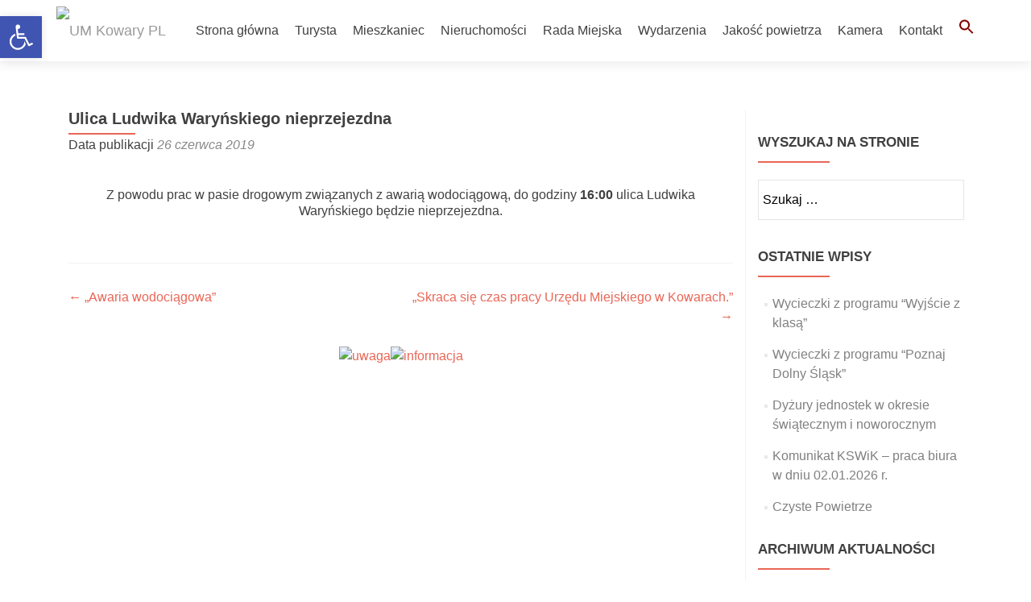

--- FILE ---
content_type: text/html; charset=UTF-8
request_url: https://um.kowary.pl/ulica-ludwika-warynskiego-nie-przejezdna/
body_size: 11821
content:
<!DOCTYPE html>
<html lang="pl-PL">
<head>
<meta charset="UTF-8">
<meta name="viewport" content="width=device-width, initial-scale=1">
<link rel="pingback" href="https://um.kowary.pl/xmlrpc.php">
<title>Ulica Ludwika Waryńskiego nieprzejezdna &#8211; UM Kowary PL</title>
<meta name='robots' content='max-image-preview:large' />
<link rel="alternate" type="application/rss+xml" title="UM Kowary PL &raquo; Kanał z wpisami" href="https://um.kowary.pl/feed/" />
<style id='wp-img-auto-sizes-contain-inline-css' type='text/css'>
img:is([sizes=auto i],[sizes^="auto," i]){contain-intrinsic-size:3000px 1500px}
/*# sourceURL=wp-img-auto-sizes-contain-inline-css */
</style>
<link rel='stylesheet' href='https://um.kowary.pl/um-pluginy/litespeed-cache/assets/css/litespeed-dummy.css' type='text/css' media='all' />
<style id='wp-emoji-styles-inline-css' type='text/css'>
	img.wp-smiley, img.emoji {
		display: inline !important;
		border: none !important;
		box-shadow: none !important;
		height: 1em !important;
		width: 1em !important;
		margin: 0 0.07em !important;
		vertical-align: -0.1em !important;
		background: none !important;
		padding: 0 !important;
	}
/*# sourceURL=wp-emoji-styles-inline-css */
</style>
<link rel='stylesheet' href='https://um.kowary.pl/um-includes/css/dist/block-library/style.min.css' type='text/css' media='all' />
<style id='global-styles-inline-css' type='text/css'>
:root{--wp--preset--aspect-ratio--square: 1;--wp--preset--aspect-ratio--4-3: 4/3;--wp--preset--aspect-ratio--3-4: 3/4;--wp--preset--aspect-ratio--3-2: 3/2;--wp--preset--aspect-ratio--2-3: 2/3;--wp--preset--aspect-ratio--16-9: 16/9;--wp--preset--aspect-ratio--9-16: 9/16;--wp--preset--color--black: #000000;--wp--preset--color--cyan-bluish-gray: #abb8c3;--wp--preset--color--white: #ffffff;--wp--preset--color--pale-pink: #f78da7;--wp--preset--color--vivid-red: #cf2e2e;--wp--preset--color--luminous-vivid-orange: #ff6900;--wp--preset--color--luminous-vivid-amber: #fcb900;--wp--preset--color--light-green-cyan: #7bdcb5;--wp--preset--color--vivid-green-cyan: #00d084;--wp--preset--color--pale-cyan-blue: #8ed1fc;--wp--preset--color--vivid-cyan-blue: #0693e3;--wp--preset--color--vivid-purple: #9b51e0;--wp--preset--gradient--vivid-cyan-blue-to-vivid-purple: linear-gradient(135deg,rgb(6,147,227) 0%,rgb(155,81,224) 100%);--wp--preset--gradient--light-green-cyan-to-vivid-green-cyan: linear-gradient(135deg,rgb(122,220,180) 0%,rgb(0,208,130) 100%);--wp--preset--gradient--luminous-vivid-amber-to-luminous-vivid-orange: linear-gradient(135deg,rgb(252,185,0) 0%,rgb(255,105,0) 100%);--wp--preset--gradient--luminous-vivid-orange-to-vivid-red: linear-gradient(135deg,rgb(255,105,0) 0%,rgb(207,46,46) 100%);--wp--preset--gradient--very-light-gray-to-cyan-bluish-gray: linear-gradient(135deg,rgb(238,238,238) 0%,rgb(169,184,195) 100%);--wp--preset--gradient--cool-to-warm-spectrum: linear-gradient(135deg,rgb(74,234,220) 0%,rgb(151,120,209) 20%,rgb(207,42,186) 40%,rgb(238,44,130) 60%,rgb(251,105,98) 80%,rgb(254,248,76) 100%);--wp--preset--gradient--blush-light-purple: linear-gradient(135deg,rgb(255,206,236) 0%,rgb(152,150,240) 100%);--wp--preset--gradient--blush-bordeaux: linear-gradient(135deg,rgb(254,205,165) 0%,rgb(254,45,45) 50%,rgb(107,0,62) 100%);--wp--preset--gradient--luminous-dusk: linear-gradient(135deg,rgb(255,203,112) 0%,rgb(199,81,192) 50%,rgb(65,88,208) 100%);--wp--preset--gradient--pale-ocean: linear-gradient(135deg,rgb(255,245,203) 0%,rgb(182,227,212) 50%,rgb(51,167,181) 100%);--wp--preset--gradient--electric-grass: linear-gradient(135deg,rgb(202,248,128) 0%,rgb(113,206,126) 100%);--wp--preset--gradient--midnight: linear-gradient(135deg,rgb(2,3,129) 0%,rgb(40,116,252) 100%);--wp--preset--font-size--small: 13px;--wp--preset--font-size--medium: 20px;--wp--preset--font-size--large: 36px;--wp--preset--font-size--x-large: 42px;--wp--preset--spacing--20: 0.44rem;--wp--preset--spacing--30: 0.67rem;--wp--preset--spacing--40: 1rem;--wp--preset--spacing--50: 1.5rem;--wp--preset--spacing--60: 2.25rem;--wp--preset--spacing--70: 3.38rem;--wp--preset--spacing--80: 5.06rem;--wp--preset--shadow--natural: 6px 6px 9px rgba(0, 0, 0, 0.2);--wp--preset--shadow--deep: 12px 12px 50px rgba(0, 0, 0, 0.4);--wp--preset--shadow--sharp: 6px 6px 0px rgba(0, 0, 0, 0.2);--wp--preset--shadow--outlined: 6px 6px 0px -3px rgb(255, 255, 255), 6px 6px rgb(0, 0, 0);--wp--preset--shadow--crisp: 6px 6px 0px rgb(0, 0, 0);}:where(.is-layout-flex){gap: 0.5em;}:where(.is-layout-grid){gap: 0.5em;}body .is-layout-flex{display: flex;}.is-layout-flex{flex-wrap: wrap;align-items: center;}.is-layout-flex > :is(*, div){margin: 0;}body .is-layout-grid{display: grid;}.is-layout-grid > :is(*, div){margin: 0;}:where(.wp-block-columns.is-layout-flex){gap: 2em;}:where(.wp-block-columns.is-layout-grid){gap: 2em;}:where(.wp-block-post-template.is-layout-flex){gap: 1.25em;}:where(.wp-block-post-template.is-layout-grid){gap: 1.25em;}.has-black-color{color: var(--wp--preset--color--black) !important;}.has-cyan-bluish-gray-color{color: var(--wp--preset--color--cyan-bluish-gray) !important;}.has-white-color{color: var(--wp--preset--color--white) !important;}.has-pale-pink-color{color: var(--wp--preset--color--pale-pink) !important;}.has-vivid-red-color{color: var(--wp--preset--color--vivid-red) !important;}.has-luminous-vivid-orange-color{color: var(--wp--preset--color--luminous-vivid-orange) !important;}.has-luminous-vivid-amber-color{color: var(--wp--preset--color--luminous-vivid-amber) !important;}.has-light-green-cyan-color{color: var(--wp--preset--color--light-green-cyan) !important;}.has-vivid-green-cyan-color{color: var(--wp--preset--color--vivid-green-cyan) !important;}.has-pale-cyan-blue-color{color: var(--wp--preset--color--pale-cyan-blue) !important;}.has-vivid-cyan-blue-color{color: var(--wp--preset--color--vivid-cyan-blue) !important;}.has-vivid-purple-color{color: var(--wp--preset--color--vivid-purple) !important;}.has-black-background-color{background-color: var(--wp--preset--color--black) !important;}.has-cyan-bluish-gray-background-color{background-color: var(--wp--preset--color--cyan-bluish-gray) !important;}.has-white-background-color{background-color: var(--wp--preset--color--white) !important;}.has-pale-pink-background-color{background-color: var(--wp--preset--color--pale-pink) !important;}.has-vivid-red-background-color{background-color: var(--wp--preset--color--vivid-red) !important;}.has-luminous-vivid-orange-background-color{background-color: var(--wp--preset--color--luminous-vivid-orange) !important;}.has-luminous-vivid-amber-background-color{background-color: var(--wp--preset--color--luminous-vivid-amber) !important;}.has-light-green-cyan-background-color{background-color: var(--wp--preset--color--light-green-cyan) !important;}.has-vivid-green-cyan-background-color{background-color: var(--wp--preset--color--vivid-green-cyan) !important;}.has-pale-cyan-blue-background-color{background-color: var(--wp--preset--color--pale-cyan-blue) !important;}.has-vivid-cyan-blue-background-color{background-color: var(--wp--preset--color--vivid-cyan-blue) !important;}.has-vivid-purple-background-color{background-color: var(--wp--preset--color--vivid-purple) !important;}.has-black-border-color{border-color: var(--wp--preset--color--black) !important;}.has-cyan-bluish-gray-border-color{border-color: var(--wp--preset--color--cyan-bluish-gray) !important;}.has-white-border-color{border-color: var(--wp--preset--color--white) !important;}.has-pale-pink-border-color{border-color: var(--wp--preset--color--pale-pink) !important;}.has-vivid-red-border-color{border-color: var(--wp--preset--color--vivid-red) !important;}.has-luminous-vivid-orange-border-color{border-color: var(--wp--preset--color--luminous-vivid-orange) !important;}.has-luminous-vivid-amber-border-color{border-color: var(--wp--preset--color--luminous-vivid-amber) !important;}.has-light-green-cyan-border-color{border-color: var(--wp--preset--color--light-green-cyan) !important;}.has-vivid-green-cyan-border-color{border-color: var(--wp--preset--color--vivid-green-cyan) !important;}.has-pale-cyan-blue-border-color{border-color: var(--wp--preset--color--pale-cyan-blue) !important;}.has-vivid-cyan-blue-border-color{border-color: var(--wp--preset--color--vivid-cyan-blue) !important;}.has-vivid-purple-border-color{border-color: var(--wp--preset--color--vivid-purple) !important;}.has-vivid-cyan-blue-to-vivid-purple-gradient-background{background: var(--wp--preset--gradient--vivid-cyan-blue-to-vivid-purple) !important;}.has-light-green-cyan-to-vivid-green-cyan-gradient-background{background: var(--wp--preset--gradient--light-green-cyan-to-vivid-green-cyan) !important;}.has-luminous-vivid-amber-to-luminous-vivid-orange-gradient-background{background: var(--wp--preset--gradient--luminous-vivid-amber-to-luminous-vivid-orange) !important;}.has-luminous-vivid-orange-to-vivid-red-gradient-background{background: var(--wp--preset--gradient--luminous-vivid-orange-to-vivid-red) !important;}.has-very-light-gray-to-cyan-bluish-gray-gradient-background{background: var(--wp--preset--gradient--very-light-gray-to-cyan-bluish-gray) !important;}.has-cool-to-warm-spectrum-gradient-background{background: var(--wp--preset--gradient--cool-to-warm-spectrum) !important;}.has-blush-light-purple-gradient-background{background: var(--wp--preset--gradient--blush-light-purple) !important;}.has-blush-bordeaux-gradient-background{background: var(--wp--preset--gradient--blush-bordeaux) !important;}.has-luminous-dusk-gradient-background{background: var(--wp--preset--gradient--luminous-dusk) !important;}.has-pale-ocean-gradient-background{background: var(--wp--preset--gradient--pale-ocean) !important;}.has-electric-grass-gradient-background{background: var(--wp--preset--gradient--electric-grass) !important;}.has-midnight-gradient-background{background: var(--wp--preset--gradient--midnight) !important;}.has-small-font-size{font-size: var(--wp--preset--font-size--small) !important;}.has-medium-font-size{font-size: var(--wp--preset--font-size--medium) !important;}.has-large-font-size{font-size: var(--wp--preset--font-size--large) !important;}.has-x-large-font-size{font-size: var(--wp--preset--font-size--x-large) !important;}
/*# sourceURL=global-styles-inline-css */
</style>
<style id='classic-theme-styles-inline-css' type='text/css'>
/*! This file is auto-generated */
.wp-block-button__link{color:#fff;background-color:#32373c;border-radius:9999px;box-shadow:none;text-decoration:none;padding:calc(.667em + 2px) calc(1.333em + 2px);font-size:1.125em}.wp-block-file__button{background:#32373c;color:#fff;text-decoration:none}
/*# sourceURL=/wp-includes/css/classic-themes.min.css */
</style>
<link rel='stylesheet' href='https://um.kowary.pl/um-pluginy/wp-mailto-links/core/includes/assets/css/style.css' type='text/css' media='all' />
<link rel='stylesheet' href='https://um.kowary.pl/um-includes/css/dashicons.min.css' type='text/css' media='all' />
<link rel='stylesheet' href='https://um.kowary.pl/um-pluginy/add-search-to-menu/public/css/ivory-search.min.css' type='text/css' media='all' />
<link rel='stylesheet' href='https://um.kowary.pl/um-pluginy/pojo-accessibility/modules/legacy/assets/css/style.min.css' type='text/css' media='all' />
<link rel='stylesheet' href='https://fonts.googleapis.com/css?family=Open+Sans%3A400%2C300%2C300italic%2C400italic%2C600italic%2C600%2C700%2C700italic%2C800%2C800italic' type='text/css' media='all' />
<link rel='stylesheet' href='https://um.kowary.pl/um-theme/css/bootstrap.css' type='text/css' media='all' />
<link rel='stylesheet' href='https://um.kowary.pl/um-theme/css/font-awesome.min.css' type='text/css' media='all' />
<link rel='stylesheet' href='https://um.kowary.pl/um-theme/style.css' type='text/css' media='all' />
<link rel='stylesheet' href='https://um.kowary.pl/um-theme/css/responsive.css' type='text/css' media='all' />
<link rel='stylesheet' href='https://um.kowary.pl/um-pluginy/tablepress/css/build/default.css' type='text/css' media='all' />
<link rel='stylesheet' href='https://um.kowary.pl/um-pluginy/youtube-embed-plus/styles/ytprefs.min.css' type='text/css' media='all' />
<style id='__EPYT__style-inline-css' type='text/css'>

                .epyt-gallery-thumb {
                        width: 33.333%;
                }
                
/*# sourceURL=__EPYT__style-inline-css */
</style>
<script type="text/javascript" src="https://um.kowary.pl/um-includes/js/jquery/jquery.min.js" id="jquery-core-js"></script>
<script type="text/javascript" src="https://um.kowary.pl/um-includes/js/jquery/jquery-migrate.min.js" id="jquery-migrate-js"></script>
<script type="text/javascript" src="https://um.kowary.pl/um-pluginy/wp-mailto-links/core/includes/assets/js/custom.js" id="wpmt-js-frontend-js"></script>
<script type="text/javascript" id="__ytprefs__-js-extra">
/* <![CDATA[ */
var _EPYT_ = {"ajaxurl":"https://um.kowary.pl/um-panel/admin-ajax.php","security":"32258cee03","gallery_scrolloffset":"20","eppathtoscripts":"https://um.kowary.pl/um-pluginy/youtube-embed-plus/scripts/","eppath":"https://um.kowary.pl/um-pluginy/youtube-embed-plus/","epresponsiveselector":"[\"iframe.__youtube_prefs__\",\"iframe[src*='youtube.com']\",\"iframe[src*='youtube-nocookie.com']\",\"iframe[data-ep-src*='youtube.com']\",\"iframe[data-ep-src*='youtube-nocookie.com']\",\"iframe[data-ep-gallerysrc*='youtube.com']\"]","epdovol":"1","version":"14.2.3.3","evselector":"iframe.__youtube_prefs__[src], iframe[src*=\"youtube.com/embed/\"], iframe[src*=\"youtube-nocookie.com/embed/\"]","ajax_compat":"","maxres_facade":"eager","ytapi_load":"light","pause_others":"","stopMobileBuffer":"1","facade_mode":"","not_live_on_channel":""};
//# sourceURL=__ytprefs__-js-extra
/* ]]> */
</script>
<script type="text/javascript" src="https://um.kowary.pl/um-pluginy/youtube-embed-plus/scripts/ytprefs.min.js" id="__ytprefs__-js"></script>
<link rel='shortlink' href='https://um.kowary.pl/?p=5549' />
<style type="text/css">
#pojo-a11y-toolbar .pojo-a11y-toolbar-toggle a{ background-color: #4054b2;	color: #ffffff;}
#pojo-a11y-toolbar .pojo-a11y-toolbar-overlay, #pojo-a11y-toolbar .pojo-a11y-toolbar-overlay ul.pojo-a11y-toolbar-items.pojo-a11y-links{ border-color: #4054b2;}
body.pojo-a11y-focusable a:focus{ outline-style: solid !important;	outline-width: 1px !important;	outline-color: #FF0000 !important;}
#pojo-a11y-toolbar{ top: 20px !important;}
#pojo-a11y-toolbar .pojo-a11y-toolbar-overlay{ background-color: #ffffff;}
#pojo-a11y-toolbar .pojo-a11y-toolbar-overlay ul.pojo-a11y-toolbar-items li.pojo-a11y-toolbar-item a, #pojo-a11y-toolbar .pojo-a11y-toolbar-overlay p.pojo-a11y-toolbar-title{ color: #333333;}
#pojo-a11y-toolbar .pojo-a11y-toolbar-overlay ul.pojo-a11y-toolbar-items li.pojo-a11y-toolbar-item a.active{ background-color: #4054b2;	color: #ffffff;}
@media (max-width: 767px) { #pojo-a11y-toolbar { top: 50px !important; } }</style><style type="text/css" id="custom-background-css">
body.custom-background { background-image: url("https://um.kowary.pl/um-uploads/2018/04/tlo_ratusz.jpeg"); background-position: center center; background-size: cover; background-repeat: repeat; background-attachment: scroll; }
</style>
	<link rel="icon" href="https://um.kowary.pl/um-uploads/2017/08/cropped-herb_menu_gora-32x32.png" sizes="32x32" />
<link rel="icon" href="https://um.kowary.pl/um-uploads/2017/08/cropped-herb_menu_gora-192x192.png" sizes="192x192" />
<link rel="apple-touch-icon" href="https://um.kowary.pl/um-uploads/2017/08/cropped-herb_menu_gora-180x180.png" />
<meta name="msapplication-TileImage" content="https://um.kowary.pl/um-uploads/2017/08/cropped-herb_menu_gora-270x270.png" />
		<style type="text/css" id="wp-custom-css">
			/*Kod odpowiedzialny za "żałobe" 
body {
    -webkit-filter: grayscale(100%);
    -moz-filter: grayscale(100%);
    -ms-filter: grayscale(100%);
    -o-filter: grayscale(100%);
    filter: grayscale(100%);
    filter: gray;
}
*/
/*Kod odpowiedzialny za większy rozmiar ikon społecznościowych w stopce*/ 
ul.social li a {
    font-size: 60px;
}
/* Kod odpowiedzialny za czarny kolor tekstu w skrotach aktualnosci*/
.latesnews-content p,
.latesnews-content {
	font-size: 14px;
	line-height: 18px;
	color: #000000;
}
/*
Tutaj możesz dodać własny CSS.
Naciśnij ikonkę pomocy, żeby dowiedzieć się więcej.
*/		</style>
		<style type="text/css" media="screen">.is-menu path.search-icon-path { fill: #840000;}body .popup-search-close:after, body .search-close:after { border-color: #840000;}body .popup-search-close:before, body .search-close:before { border-color: #840000;}</style>			<style type="text/css">
					</style>
		
</head>
	<body class="wp-singular post-template-default single single-post postid-5549 single-format-standard wp-theme-zerif-lite zerif-lite group-blog" >
<div id="mobilebgfix">
	<div class="mobile-bg-fix-img-wrap">
		<div class="mobile-bg-fix-img"></div>
	</div>
	<div class="mobile-bg-fix-whole-site">
<header id="home" class="header" itemscope="itemscope" itemtype="http://schema.org/WPHeader">
	
	<div id="main-nav" class="navbar navbar-inverse bs-docs-nav" role="banner">
		<div class="container">
			<div class="navbar-header responsive-logo">
				<button class="navbar-toggle collapsed" type="button" data-toggle="collapse" data-target=".bs-navbar-collapse">
				<span class="sr-only">Przełącz nawigację</span>
				<span class="icon-bar"></span>
				<span class="icon-bar"></span>
				<span class="icon-bar"></span>
				</button>
				<a href="https://um.kowary.pl/" class="navbar-brand"><img src="https://um.kowary.pl/um-uploads/2022/11/herb_i_logo_strona_ukr_2.png" alt="UM Kowary PL"></a>
			</div>
				<nav class="navbar-collapse bs-navbar-collapse collapse" id="site-navigation" itemscope itemtype="http://schema.org/SiteNavigationElement">
		<a class="screen-reader-text skip-link" href="#content">Przejdź do treści</a>
		<ul id="menu-menu-glowne" class="nav navbar-nav navbar-right responsive-nav main-nav-list"><li id="menu-item-33" class="menu-item menu-item-type-custom menu-item-object-custom menu-item-33"><a href="http://kowary.pl">Strona główna</a></li>
<li id="menu-item-455" class="menu-item menu-item-type-custom menu-item-object-custom menu-item-455"><a href="http://turysta.kowary.pl">Turysta</a></li>
<li id="menu-item-1156" class="menu-item menu-item-type-custom menu-item-object-custom menu-item-home menu-item-1156"><a href="http://um.kowary.pl">Mieszkaniec</a></li>
<li id="menu-item-457" class="menu-item menu-item-type-custom menu-item-object-custom menu-item-457"><a href="http://nieruchomosci.kowary.pl">Nieruchomości</a></li>
<li id="menu-item-4993" class="menu-item menu-item-type-custom menu-item-object-custom menu-item-4993"><a href="https://um.kowary.pl/rada-miejska/">Rada Miejska</a></li>
<li id="menu-item-1430" class="menu-item menu-item-type-custom menu-item-object-custom menu-item-1430"><a href="http://turysta.kowary.pl/wydarzenia">Wydarzenia</a></li>
<li id="menu-item-9906" class="menu-item menu-item-type-custom menu-item-object-custom menu-item-9906"><a href="https://kowary.aqi.eco/pl">Jakość powietrza</a></li>
<li id="menu-item-1119" class="menu-item menu-item-type-custom menu-item-object-custom menu-item-1119"><a href="http://kowary.pl/kamera/">Kamera</a></li>
<li id="menu-item-78" class="menu-item menu-item-type-custom menu-item-object-custom menu-item-78"><a href="https://kowary.pl/dane-kontaktowe/">Kontakt</a></li>
<li class=" astm-search-menu is-menu is-dropdown menu-item"><a href="#" role="button" aria-label="Search Icon Link"><svg width="20" height="20" class="search-icon" role="img" viewBox="2 9 20 5" focusable="false" aria-label="Search">
						<path class="search-icon-path" d="M15.5 14h-.79l-.28-.27C15.41 12.59 16 11.11 16 9.5 16 5.91 13.09 3 9.5 3S3 5.91 3 9.5 5.91 16 9.5 16c1.61 0 3.09-.59 4.23-1.57l.27.28v.79l5 4.99L20.49 19l-4.99-5zm-6 0C7.01 14 5 11.99 5 9.5S7.01 5 9.5 5 14 7.01 14 9.5 11.99 14 9.5 14z"></path></svg></a><form role="search" method="get" class="search-form" action="https://um.kowary.pl/">
				<label>
					<span class="screen-reader-text">Szukaj:</span>
					<input type="search" class="search-field" placeholder="Szukaj &hellip;" value="" name="s" />
				</label>
				<input type="submit" class="search-submit" value="Szukaj" />
			</form><div class="search-close"></div></li></ul>	</nav>
	
		</div>
	</div>
		
<div class="clear"></div>

</header> 

<div id="content" class="site-content">

	<div class="container">
				<div class="content-left-wrap col-md-9">
						<div id="primary" class="content-area">
				<main itemscope itemtype="http://schema.org/WebPageElement" itemprop="mainContentOfPage" id="main" class="site-main">
				<article id="post-5549" class="post-5549 post type-post status-publish format-standard has-post-thumbnail hentry category-bez-kategorii">

	<header class="entry-header">

		<h1 class="entry-title">Ulica Ludwika Waryńskiego nieprzejezdna</h1>

		<div class="entry-meta">

			<span class="posted-on">Data publikacji <a href="https://um.kowary.pl/ulica-ludwika-warynskiego-nie-przejezdna/" rel="bookmark"><time class="entry-date published" datetime="2019-06-26T08:41:26+02:00">26 czerwca 2019</time><time class="updated" datetime="2019-06-26T09:06:43+02:00">26 czerwca 2019</time></a></span><span class="byline"> by <span class="author vcard"><a class="url fn n" href="https://um.kowary.pl/author/maciej-janas/">Maciej Janas</a></span></span>
		</div>

	</header>

	<div class="entry-content">

		<p><img fetchpriority="high" decoding="async" class="aligncenter wp-image-2999 size-medium" src="https://um.kowary.pl/um-uploads/2018/06/informacja4-300x300.jpg" alt="" width="300" height="300" srcset="https://um.kowary.pl/um-uploads/2018/06/informacja4-300x300.jpg 300w, https://um.kowary.pl/um-uploads/2018/06/informacja4-150x150.jpg 150w, https://um.kowary.pl/um-uploads/2018/06/informacja4-250x250.jpg 250w, https://um.kowary.pl/um-uploads/2018/06/informacja4.jpg 500w, https://um.kowary.pl/um-uploads/2018/06/informacja4-174x174.jpg 174w" sizes="(max-width: 300px) 100vw, 300px" /></p>
<p style="text-align: center;">Z powodu prac w pasie drogowym związanych z awarią wodociągową, do godziny <strong>16:00</strong> ulica Ludwika Waryńskiego będzie nieprzejezdna.</p>

	</div>

	<footer class="entry-footer">

		
		
	</footer>

</article>
	<nav class="navigation post-navigation">

		<h2 class="screen-reader-text">Zobacz wpisy</h2>

		<div class="nav-links">

			<div class="nav-previous"><a href="https://um.kowary.pl/awaria-wodociagowa/" rel="prev"><span class="meta-nav">&larr;</span> &bdquo;Awaria wodociągowa&rdquo;</a></div><div class="nav-next"><a href="https://um.kowary.pl/skraca-sie-czas-pracy-urzedu-miejskiego-w-kowarach/" rel="next">&bdquo;Skraca się czas pracy Urzędu Miejskiego w Kowarach.&rdquo; <span class="meta-nav">&rarr;</span></a></div>
		</div>

	</nav>

	<a href="https://um.kowary.pl/awaria-wodociagowa/" rel="prev"><img width="250" height="250" src="https://um.kowary.pl/um-uploads/2018/01/aktualnosci_super_icon_0511668-250x250.jpg" class="attachment-post-thumbnail size-post-thumbnail wp-post-image" alt="uwaga" decoding="async" srcset="https://um.kowary.pl/um-uploads/2018/01/aktualnosci_super_icon_0511668-250x250.jpg 250w, https://um.kowary.pl/um-uploads/2018/01/aktualnosci_super_icon_0511668-150x150.jpg 150w, https://um.kowary.pl/um-uploads/2018/01/aktualnosci_super_icon_0511668-300x300.jpg 300w, https://um.kowary.pl/um-uploads/2018/01/aktualnosci_super_icon_0511668.jpg 500w, https://um.kowary.pl/um-uploads/2018/01/aktualnosci_super_icon_0511668-174x174.jpg 174w" sizes="(max-width: 250px) 100vw, 250px" /></a><a href="https://um.kowary.pl/skraca-sie-czas-pracy-urzedu-miejskiego-w-kowarach/" rel="next"><img width="250" height="250" src="https://um.kowary.pl/um-uploads/2018/06/informacja3-250x250.jpg" class="attachment-post-thumbnail size-post-thumbnail wp-post-image" alt="informacja" decoding="async" srcset="https://um.kowary.pl/um-uploads/2018/06/informacja3-250x250.jpg 250w, https://um.kowary.pl/um-uploads/2018/06/informacja3-150x150.jpg 150w, https://um.kowary.pl/um-uploads/2018/06/informacja3-300x300.jpg 300w, https://um.kowary.pl/um-uploads/2018/06/informacja3.jpg 500w, https://um.kowary.pl/um-uploads/2018/06/informacja3-174x174.jpg 174w" sizes="(max-width: 250px) 100vw, 250px" /></a>				</main>
			</div>
					</div>
					<div class="sidebar-wrap col-md-3 content-left-wrap">
			<div id="secondary" class="widget-area" role="complementary">				<aside id="search-2" class="widget widget_search"><h2 class="widget-title">Wyszukaj na stronie</h2><form role="search" method="get" class="search-form" action="https://um.kowary.pl/">
				<label>
					<span class="screen-reader-text">Szukaj:</span>
					<input type="search" class="search-field" placeholder="Szukaj &hellip;" value="" name="s" />
				</label>
				<input type="submit" class="search-submit" value="Szukaj" />
			</form></aside>
		<aside id="recent-posts-2" class="widget widget_recent_entries">
		<h2 class="widget-title">Ostatnie wpisy</h2>
		<ul>
											<li>
					<a href="https://um.kowary.pl/wycieczki-z-programu-wyjscie-z-klasa/">Wycieczki z programu &#8220;Wyjście z klasą&#8221;</a>
									</li>
											<li>
					<a href="https://um.kowary.pl/wycieczki-z-programu-poznaj-dolny-slask/">Wycieczki z programu &#8220;Poznaj Dolny Śląsk&#8221;</a>
									</li>
											<li>
					<a href="https://um.kowary.pl/dyzury-jednostek-w-okresie-swiatecznym-i-noworocznym/">Dyżury jednostek w okresie świątecznym i noworocznym</a>
									</li>
											<li>
					<a href="https://um.kowary.pl/komunikat-kswik-praca-biura-w-dniu-02-01-2026-r/">Komunikat KSWiK &#8211; praca biura w dniu 02.01.2026 r.</a>
									</li>
											<li>
					<a href="https://um.kowary.pl/czyste-powietrze-smog/">Czyste Powietrze</a>
									</li>
					</ul>
		</aside><aside id="archives-2" class="widget widget_archive"><h2 class="widget-title">Archiwum Aktualności</h2>
			<ul>
					<li><a href='https://um.kowary.pl/2025/12/'>grudzień 2025</a></li>
	<li><a href='https://um.kowary.pl/2025/11/'>listopad 2025</a></li>
	<li><a href='https://um.kowary.pl/2025/10/'>październik 2025</a></li>
	<li><a href='https://um.kowary.pl/2025/09/'>wrzesień 2025</a></li>
	<li><a href='https://um.kowary.pl/2025/08/'>sierpień 2025</a></li>
	<li><a href='https://um.kowary.pl/2025/07/'>lipiec 2025</a></li>
	<li><a href='https://um.kowary.pl/2025/06/'>czerwiec 2025</a></li>
	<li><a href='https://um.kowary.pl/2025/05/'>maj 2025</a></li>
	<li><a href='https://um.kowary.pl/2025/04/'>kwiecień 2025</a></li>
	<li><a href='https://um.kowary.pl/2025/03/'>marzec 2025</a></li>
	<li><a href='https://um.kowary.pl/2025/02/'>luty 2025</a></li>
	<li><a href='https://um.kowary.pl/2025/01/'>styczeń 2025</a></li>
	<li><a href='https://um.kowary.pl/2024/12/'>grudzień 2024</a></li>
	<li><a href='https://um.kowary.pl/2024/11/'>listopad 2024</a></li>
	<li><a href='https://um.kowary.pl/2024/10/'>październik 2024</a></li>
	<li><a href='https://um.kowary.pl/2024/09/'>wrzesień 2024</a></li>
	<li><a href='https://um.kowary.pl/2024/08/'>sierpień 2024</a></li>
	<li><a href='https://um.kowary.pl/2024/07/'>lipiec 2024</a></li>
	<li><a href='https://um.kowary.pl/2024/06/'>czerwiec 2024</a></li>
	<li><a href='https://um.kowary.pl/2024/05/'>maj 2024</a></li>
	<li><a href='https://um.kowary.pl/2024/04/'>kwiecień 2024</a></li>
	<li><a href='https://um.kowary.pl/2024/03/'>marzec 2024</a></li>
	<li><a href='https://um.kowary.pl/2024/02/'>luty 2024</a></li>
	<li><a href='https://um.kowary.pl/2024/01/'>styczeń 2024</a></li>
	<li><a href='https://um.kowary.pl/2023/12/'>grudzień 2023</a></li>
	<li><a href='https://um.kowary.pl/2023/11/'>listopad 2023</a></li>
	<li><a href='https://um.kowary.pl/2023/10/'>październik 2023</a></li>
	<li><a href='https://um.kowary.pl/2023/09/'>wrzesień 2023</a></li>
	<li><a href='https://um.kowary.pl/2023/08/'>sierpień 2023</a></li>
	<li><a href='https://um.kowary.pl/2023/07/'>lipiec 2023</a></li>
	<li><a href='https://um.kowary.pl/2023/06/'>czerwiec 2023</a></li>
	<li><a href='https://um.kowary.pl/2023/05/'>maj 2023</a></li>
	<li><a href='https://um.kowary.pl/2023/04/'>kwiecień 2023</a></li>
	<li><a href='https://um.kowary.pl/2023/03/'>marzec 2023</a></li>
	<li><a href='https://um.kowary.pl/2023/02/'>luty 2023</a></li>
	<li><a href='https://um.kowary.pl/2023/01/'>styczeń 2023</a></li>
	<li><a href='https://um.kowary.pl/2022/12/'>grudzień 2022</a></li>
	<li><a href='https://um.kowary.pl/2022/11/'>listopad 2022</a></li>
	<li><a href='https://um.kowary.pl/2022/10/'>październik 2022</a></li>
	<li><a href='https://um.kowary.pl/2022/09/'>wrzesień 2022</a></li>
	<li><a href='https://um.kowary.pl/2022/08/'>sierpień 2022</a></li>
	<li><a href='https://um.kowary.pl/2022/07/'>lipiec 2022</a></li>
	<li><a href='https://um.kowary.pl/2022/06/'>czerwiec 2022</a></li>
	<li><a href='https://um.kowary.pl/2022/05/'>maj 2022</a></li>
	<li><a href='https://um.kowary.pl/2022/04/'>kwiecień 2022</a></li>
	<li><a href='https://um.kowary.pl/2022/03/'>marzec 2022</a></li>
	<li><a href='https://um.kowary.pl/2022/02/'>luty 2022</a></li>
	<li><a href='https://um.kowary.pl/2022/01/'>styczeń 2022</a></li>
	<li><a href='https://um.kowary.pl/2021/12/'>grudzień 2021</a></li>
	<li><a href='https://um.kowary.pl/2021/11/'>listopad 2021</a></li>
	<li><a href='https://um.kowary.pl/2021/10/'>październik 2021</a></li>
	<li><a href='https://um.kowary.pl/2021/09/'>wrzesień 2021</a></li>
	<li><a href='https://um.kowary.pl/2021/08/'>sierpień 2021</a></li>
	<li><a href='https://um.kowary.pl/2021/07/'>lipiec 2021</a></li>
	<li><a href='https://um.kowary.pl/2021/06/'>czerwiec 2021</a></li>
	<li><a href='https://um.kowary.pl/2021/05/'>maj 2021</a></li>
	<li><a href='https://um.kowary.pl/2021/04/'>kwiecień 2021</a></li>
	<li><a href='https://um.kowary.pl/2021/03/'>marzec 2021</a></li>
	<li><a href='https://um.kowary.pl/2021/02/'>luty 2021</a></li>
	<li><a href='https://um.kowary.pl/2021/01/'>styczeń 2021</a></li>
	<li><a href='https://um.kowary.pl/2020/12/'>grudzień 2020</a></li>
	<li><a href='https://um.kowary.pl/2020/11/'>listopad 2020</a></li>
	<li><a href='https://um.kowary.pl/2020/10/'>październik 2020</a></li>
	<li><a href='https://um.kowary.pl/2020/09/'>wrzesień 2020</a></li>
	<li><a href='https://um.kowary.pl/2020/08/'>sierpień 2020</a></li>
	<li><a href='https://um.kowary.pl/2020/07/'>lipiec 2020</a></li>
	<li><a href='https://um.kowary.pl/2020/06/'>czerwiec 2020</a></li>
	<li><a href='https://um.kowary.pl/2020/05/'>maj 2020</a></li>
	<li><a href='https://um.kowary.pl/2020/04/'>kwiecień 2020</a></li>
	<li><a href='https://um.kowary.pl/2020/03/'>marzec 2020</a></li>
	<li><a href='https://um.kowary.pl/2020/02/'>luty 2020</a></li>
	<li><a href='https://um.kowary.pl/2020/01/'>styczeń 2020</a></li>
	<li><a href='https://um.kowary.pl/2019/12/'>grudzień 2019</a></li>
	<li><a href='https://um.kowary.pl/2019/11/'>listopad 2019</a></li>
	<li><a href='https://um.kowary.pl/2019/10/'>październik 2019</a></li>
	<li><a href='https://um.kowary.pl/2019/09/'>wrzesień 2019</a></li>
	<li><a href='https://um.kowary.pl/2019/08/'>sierpień 2019</a></li>
	<li><a href='https://um.kowary.pl/2019/07/'>lipiec 2019</a></li>
	<li><a href='https://um.kowary.pl/2019/06/'>czerwiec 2019</a></li>
	<li><a href='https://um.kowary.pl/2019/05/'>maj 2019</a></li>
	<li><a href='https://um.kowary.pl/2019/04/'>kwiecień 2019</a></li>
	<li><a href='https://um.kowary.pl/2019/03/'>marzec 2019</a></li>
	<li><a href='https://um.kowary.pl/2019/02/'>luty 2019</a></li>
	<li><a href='https://um.kowary.pl/2019/01/'>styczeń 2019</a></li>
			</ul>
			</aside>			</div>		</div>
		</div>
</div>
<footer id="footer" itemscope="itemscope" itemtype="http://schema.org/WPFooter">
	
	<div class="container">
		
		<div class="col-md-3 company-details"><div class="icon-top red-text"><a href="https://bip.kowary.pl">
<img border="0" alt="bip.kowary.pl" src="https://kowary.pl/um-uploads/2017/08/icon_bip2.png" width="100" height="100"> </a> </div><div class="zerif-footer-address">Urząd Miejski w Kowarach <br /> 
ul. 1 Maja 1a <br />
58-530 Kowary</div></div><div class="col-md-3 company-details"><div class="icon-top green-text"><img src="https://um.kowary.pl/um-uploads/2017/08/ikony_stopka_mail.png" alt="" /></div><div class="zerif-footer-email"><a href="javascript:;" data-enc-email="obx[at]xbjnel.cy" class="mail-link" data-wpel-link="ignore"><span id="wpmt-700108-513338"></span><script type="text/javascript">(function(){var ml="2bwra4.0y%pkol",mi="9071<;957;<24386:=907",o="";for(var j=0,l=mi.length;j<l;j++){o+=ml.charAt(mi.charCodeAt(j)-48);}document.getElementById("wpmt-700108-513338").innerHTML = decodeURIComponent(o);}());</script><noscript>*protected email*</noscript></a>
<br />
<a href="https://kowary.pl/rodo/prywatnosc">Polityka prywatności</a></div></div><div class="col-md-3 company-details"><div class="icon-top blue-text"><img src="https://um.kowary.pl/um-uploads/2017/06/icon_mail_tel_100_5.png" alt="" /></div><div class="zerif-footer-phone">75 64 39 222</div></div><div class="col-md-3 copyright"><ul class="social"><li><a href="http://fb.com/miastokowary"><span class="sr-only">Go to Facebook</span> <em class="fa fa-facebook"></em></a></li><li><a href="https://twitter.com/miastokowary"><span class="sr-only">Go to Twitter</span> <em class="fa fa-twitter"></em></a></li><li><a href="https://www.instagram.com/miastokowary/"><span class="sr-only">Go to Instagram</span> <em class="fa fa-instagram"></em></a></li><li><a href="https://www.youtube.com/channel/UCLSd1onQHyWb2UsCc6LVavg"><span class="sr-only">Go to Youtube</span> <em class="fa fa-youtube"></em></a></li></ul><a href="http://um.kowary.pl/feed/"><span class="sr-only">Go to RSS</span> <img src="https://um.kowary.pl/um-uploads/2017/08/rss-e1504183811545.png"/></a></li></div>			</div> 
</footer> 
	</div>
</div>
<script type="speculationrules">
{"prefetch":[{"source":"document","where":{"and":[{"href_matches":"/*"},{"not":{"href_matches":["/wp-*.php","/um-panel/*","/um-uploads/*","/um-content/*","/um-pluginy/*","/um-theme/*","/*\\?(.+)"]}},{"not":{"selector_matches":"a[rel~=\"nofollow\"]"}},{"not":{"selector_matches":".no-prefetch, .no-prefetch a"}}]},"eagerness":"conservative"}]}
</script>
<script type="text/javascript" id="pirate-forms-custom-spam-js-extra">
/* <![CDATA[ */
var pf = {"spam":{"label":"I'm human!","value":"010d4ab90d"}};
//# sourceURL=pirate-forms-custom-spam-js-extra
/* ]]> */
</script>
<script type="text/javascript" src="https://um.kowary.pl/um-pluginy/pirate-forms/public/js/custom-spam.js" id="pirate-forms-custom-spam-js"></script>
<script type="text/javascript" id="pojo-a11y-js-extra">
/* <![CDATA[ */
var PojoA11yOptions = {"focusable":"1","remove_link_target":"1","add_role_links":"1","enable_save":"1","save_expiration":"12"};
//# sourceURL=pojo-a11y-js-extra
/* ]]> */
</script>
<script type="text/javascript" src="https://um.kowary.pl/um-pluginy/pojo-accessibility/modules/legacy/assets/js/app.min.js" id="pojo-a11y-js"></script>
<script type="text/javascript" src="https://um.kowary.pl/um-theme/js/bootstrap.min.js" id="zerif_bootstrap_script-js"></script>
<script type="text/javascript" src="https://um.kowary.pl/um-theme/js/jquery.knob.js" id="zerif_knob_nav-js"></script>
<script type="text/javascript" src="https://um.kowary.pl/um-theme/js/smoothscroll.js" id="zerif_smoothscroll-js"></script>
<script type="text/javascript" src="https://um.kowary.pl/um-theme/js/scrollReveal.js" id="zerif_scrollReveal_script-js"></script>
<script type="text/javascript" src="https://um.kowary.pl/um-theme/js/zerif.js" id="zerif_script-js"></script>
<script type="text/javascript" src="https://um.kowary.pl/um-pluginy/youtube-embed-plus/scripts/fitvids.min.js" id="__ytprefsfitvids__-js"></script>
<script type="text/javascript" id="ivory-search-scripts-js-extra">
/* <![CDATA[ */
var IvorySearchVars = {"is_analytics_enabled":"1"};
//# sourceURL=ivory-search-scripts-js-extra
/* ]]> */
</script>
<script type="text/javascript" src="https://um.kowary.pl/um-pluginy/add-search-to-menu/public/js/ivory-search.min.js" id="ivory-search-scripts-js"></script>
<script id="wp-emoji-settings" type="application/json">
{"baseUrl":"https://s.w.org/images/core/emoji/17.0.2/72x72/","ext":".png","svgUrl":"https://s.w.org/images/core/emoji/17.0.2/svg/","svgExt":".svg","source":{"concatemoji":"https://um.kowary.pl/um-includes/js/wp-emoji-release.min.js"}}
</script>
<script type="module">
/* <![CDATA[ */
/*! This file is auto-generated */
const a=JSON.parse(document.getElementById("wp-emoji-settings").textContent),o=(window._wpemojiSettings=a,"wpEmojiSettingsSupports"),s=["flag","emoji"];function i(e){try{var t={supportTests:e,timestamp:(new Date).valueOf()};sessionStorage.setItem(o,JSON.stringify(t))}catch(e){}}function c(e,t,n){e.clearRect(0,0,e.canvas.width,e.canvas.height),e.fillText(t,0,0);t=new Uint32Array(e.getImageData(0,0,e.canvas.width,e.canvas.height).data);e.clearRect(0,0,e.canvas.width,e.canvas.height),e.fillText(n,0,0);const a=new Uint32Array(e.getImageData(0,0,e.canvas.width,e.canvas.height).data);return t.every((e,t)=>e===a[t])}function p(e,t){e.clearRect(0,0,e.canvas.width,e.canvas.height),e.fillText(t,0,0);var n=e.getImageData(16,16,1,1);for(let e=0;e<n.data.length;e++)if(0!==n.data[e])return!1;return!0}function u(e,t,n,a){switch(t){case"flag":return n(e,"\ud83c\udff3\ufe0f\u200d\u26a7\ufe0f","\ud83c\udff3\ufe0f\u200b\u26a7\ufe0f")?!1:!n(e,"\ud83c\udde8\ud83c\uddf6","\ud83c\udde8\u200b\ud83c\uddf6")&&!n(e,"\ud83c\udff4\udb40\udc67\udb40\udc62\udb40\udc65\udb40\udc6e\udb40\udc67\udb40\udc7f","\ud83c\udff4\u200b\udb40\udc67\u200b\udb40\udc62\u200b\udb40\udc65\u200b\udb40\udc6e\u200b\udb40\udc67\u200b\udb40\udc7f");case"emoji":return!a(e,"\ud83e\u1fac8")}return!1}function f(e,t,n,a){let r;const o=(r="undefined"!=typeof WorkerGlobalScope&&self instanceof WorkerGlobalScope?new OffscreenCanvas(300,150):document.createElement("canvas")).getContext("2d",{willReadFrequently:!0}),s=(o.textBaseline="top",o.font="600 32px Arial",{});return e.forEach(e=>{s[e]=t(o,e,n,a)}),s}function r(e){var t=document.createElement("script");t.src=e,t.defer=!0,document.head.appendChild(t)}a.supports={everything:!0,everythingExceptFlag:!0},new Promise(t=>{let n=function(){try{var e=JSON.parse(sessionStorage.getItem(o));if("object"==typeof e&&"number"==typeof e.timestamp&&(new Date).valueOf()<e.timestamp+604800&&"object"==typeof e.supportTests)return e.supportTests}catch(e){}return null}();if(!n){if("undefined"!=typeof Worker&&"undefined"!=typeof OffscreenCanvas&&"undefined"!=typeof URL&&URL.createObjectURL&&"undefined"!=typeof Blob)try{var e="postMessage("+f.toString()+"("+[JSON.stringify(s),u.toString(),c.toString(),p.toString()].join(",")+"));",a=new Blob([e],{type:"text/javascript"});const r=new Worker(URL.createObjectURL(a),{name:"wpTestEmojiSupports"});return void(r.onmessage=e=>{i(n=e.data),r.terminate(),t(n)})}catch(e){}i(n=f(s,u,c,p))}t(n)}).then(e=>{for(const n in e)a.supports[n]=e[n],a.supports.everything=a.supports.everything&&a.supports[n],"flag"!==n&&(a.supports.everythingExceptFlag=a.supports.everythingExceptFlag&&a.supports[n]);var t;a.supports.everythingExceptFlag=a.supports.everythingExceptFlag&&!a.supports.flag,a.supports.everything||((t=a.source||{}).concatemoji?r(t.concatemoji):t.wpemoji&&t.twemoji&&(r(t.twemoji),r(t.wpemoji)))});
//# sourceURL=https://um.kowary.pl/um-includes/js/wp-emoji-loader.min.js
/* ]]> */
</script>
		<a id="pojo-a11y-skip-content" class="pojo-skip-link pojo-skip-content" tabindex="1" accesskey="s" href="#content">Przejdź do treści</a>
				<nav id="pojo-a11y-toolbar" class="pojo-a11y-toolbar-left" role="navigation">
			<div class="pojo-a11y-toolbar-toggle">
				<a class="pojo-a11y-toolbar-link pojo-a11y-toolbar-toggle-link" href="javascript:void(0);" title="Narzędzia dostępności" role="button">
					<span class="pojo-sr-only sr-only">Otwórz pasek narzędzi</span>
					<svg xmlns="http://www.w3.org/2000/svg" viewBox="0 0 100 100" fill="currentColor" width="1em">
						<title>Narzędzia dostępności</title>
						<g><path d="M60.4,78.9c-2.2,4.1-5.3,7.4-9.2,9.8c-4,2.4-8.3,3.6-13,3.6c-6.9,0-12.8-2.4-17.7-7.3c-4.9-4.9-7.3-10.8-7.3-17.7c0-5,1.4-9.5,4.1-13.7c2.7-4.2,6.4-7.2,10.9-9.2l-0.9-7.3c-6.3,2.3-11.4,6.2-15.3,11.8C7.9,54.4,6,60.6,6,67.3c0,5.8,1.4,11.2,4.3,16.1s6.8,8.8,11.7,11.7c4.9,2.9,10.3,4.3,16.1,4.3c7,0,13.3-2.1,18.9-6.2c5.7-4.1,9.6-9.5,11.7-16.2l-5.7-11.4C63.5,70.4,62.5,74.8,60.4,78.9z"/><path d="M93.8,71.3l-11.1,5.5L70,51.4c-0.6-1.3-1.7-2-3.2-2H41.3l-0.9-7.2h22.7v-7.2H39.6L37.5,19c2.5,0.3,4.8-0.5,6.7-2.3c1.9-1.8,2.9-4,2.9-6.6c0-2.5-0.9-4.6-2.6-6.3c-1.8-1.8-3.9-2.6-6.3-2.6c-2,0-3.8,0.6-5.4,1.8c-1.6,1.2-2.7,2.7-3.2,4.6c-0.3,1-0.4,1.8-0.3,2.3l5.4,43.5c0.1,0.9,0.5,1.6,1.2,2.3c0.7,0.6,1.5,0.9,2.4,0.9h26.4l13.4,26.7c0.6,1.3,1.7,2,3.2,2c0.6,0,1.1-0.1,1.6-0.4L97,77.7L93.8,71.3z"/></g>					</svg>
				</a>
			</div>
			<div class="pojo-a11y-toolbar-overlay">
				<div class="pojo-a11y-toolbar-inner">
					<p class="pojo-a11y-toolbar-title">Narzędzia dostępności</p>
					<ul class="pojo-a11y-toolbar-items pojo-a11y-tools">
																			<li class="pojo-a11y-toolbar-item">
								<a href="#" class="pojo-a11y-toolbar-link pojo-a11y-btn-resize-font pojo-a11y-btn-resize-plus" data-action="resize-plus" data-action-group="resize" tabindex="-1" role="button">
									<span class="pojo-a11y-toolbar-icon"><svg version="1.1" xmlns="http://www.w3.org/2000/svg" width="1em" viewBox="0 0 448 448"><title>Powiększ tekst</title><path fill="currentColor" d="M256 200v16c0 4.25-3.75 8-8 8h-56v56c0 4.25-3.75 8-8 8h-16c-4.25 0-8-3.75-8-8v-56h-56c-4.25 0-8-3.75-8-8v-16c0-4.25 3.75-8 8-8h56v-56c0-4.25 3.75-8 8-8h16c4.25 0 8 3.75 8 8v56h56c4.25 0 8 3.75 8 8zM288 208c0-61.75-50.25-112-112-112s-112 50.25-112 112 50.25 112 112 112 112-50.25 112-112zM416 416c0 17.75-14.25 32-32 32-8.5 0-16.75-3.5-22.5-9.5l-85.75-85.5c-29.25 20.25-64.25 31-99.75 31-97.25 0-176-78.75-176-176s78.75-176 176-176 176 78.75 176 176c0 35.5-10.75 70.5-31 99.75l85.75 85.75c5.75 5.75 9.25 14 9.25 22.5z"></path></svg></span><span class="pojo-a11y-toolbar-text">Powiększ tekst</span>								</a>
							</li>
							<li class="pojo-a11y-toolbar-item">
								<a href="#" class="pojo-a11y-toolbar-link pojo-a11y-btn-resize-font pojo-a11y-btn-resize-minus" data-action="resize-minus" data-action-group="resize" tabindex="-1" role="button">
									<span class="pojo-a11y-toolbar-icon"><svg version="1.1" xmlns="http://www.w3.org/2000/svg" width="1em" viewBox="0 0 448 448"><title>Zmniejsz tekst</title><path fill="currentColor" d="M256 200v16c0 4.25-3.75 8-8 8h-144c-4.25 0-8-3.75-8-8v-16c0-4.25 3.75-8 8-8h144c4.25 0 8 3.75 8 8zM288 208c0-61.75-50.25-112-112-112s-112 50.25-112 112 50.25 112 112 112 112-50.25 112-112zM416 416c0 17.75-14.25 32-32 32-8.5 0-16.75-3.5-22.5-9.5l-85.75-85.5c-29.25 20.25-64.25 31-99.75 31-97.25 0-176-78.75-176-176s78.75-176 176-176 176 78.75 176 176c0 35.5-10.75 70.5-31 99.75l85.75 85.75c5.75 5.75 9.25 14 9.25 22.5z"></path></svg></span><span class="pojo-a11y-toolbar-text">Zmniejsz tekst</span>								</a>
							</li>
						
													<li class="pojo-a11y-toolbar-item">
								<a href="#" class="pojo-a11y-toolbar-link pojo-a11y-btn-background-group pojo-a11y-btn-grayscale" data-action="grayscale" data-action-group="schema" tabindex="-1" role="button">
									<span class="pojo-a11y-toolbar-icon"><svg version="1.1" xmlns="http://www.w3.org/2000/svg" width="1em" viewBox="0 0 448 448"><title>Odcienie szarości</title><path fill="currentColor" d="M15.75 384h-15.75v-352h15.75v352zM31.5 383.75h-8v-351.75h8v351.75zM55 383.75h-7.75v-351.75h7.75v351.75zM94.25 383.75h-7.75v-351.75h7.75v351.75zM133.5 383.75h-15.5v-351.75h15.5v351.75zM165 383.75h-7.75v-351.75h7.75v351.75zM180.75 383.75h-7.75v-351.75h7.75v351.75zM196.5 383.75h-7.75v-351.75h7.75v351.75zM235.75 383.75h-15.75v-351.75h15.75v351.75zM275 383.75h-15.75v-351.75h15.75v351.75zM306.5 383.75h-15.75v-351.75h15.75v351.75zM338 383.75h-15.75v-351.75h15.75v351.75zM361.5 383.75h-15.75v-351.75h15.75v351.75zM408.75 383.75h-23.5v-351.75h23.5v351.75zM424.5 383.75h-8v-351.75h8v351.75zM448 384h-15.75v-352h15.75v352z"></path></svg></span><span class="pojo-a11y-toolbar-text">Odcienie szarości</span>								</a>
							</li>
						
													<li class="pojo-a11y-toolbar-item">
								<a href="#" class="pojo-a11y-toolbar-link pojo-a11y-btn-background-group pojo-a11y-btn-high-contrast" data-action="high-contrast" data-action-group="schema" tabindex="-1" role="button">
									<span class="pojo-a11y-toolbar-icon"><svg version="1.1" xmlns="http://www.w3.org/2000/svg" width="1em" viewBox="0 0 448 448"><title>Wysoki kontrast</title><path fill="currentColor" d="M192 360v-272c-75 0-136 61-136 136s61 136 136 136zM384 224c0 106-86 192-192 192s-192-86-192-192 86-192 192-192 192 86 192 192z"></path></svg></span><span class="pojo-a11y-toolbar-text">Wysoki kontrast</span>								</a>
							</li>
						
													<li class="pojo-a11y-toolbar-item">
								<a href="#" class="pojo-a11y-toolbar-link pojo-a11y-btn-background-group pojo-a11y-btn-negative-contrast" data-action="negative-contrast" data-action-group="schema" tabindex="-1" role="button">
									<span class="pojo-a11y-toolbar-icon"><svg version="1.1" xmlns="http://www.w3.org/2000/svg" width="1em" viewBox="0 0 448 448"><title>Negatyw i kontrast</title><path fill="currentColor" d="M416 240c-23.75-36.75-56.25-68.25-95.25-88.25 10 17 15.25 36.5 15.25 56.25 0 61.75-50.25 112-112 112s-112-50.25-112-112c0-19.75 5.25-39.25 15.25-56.25-39 20-71.5 51.5-95.25 88.25 42.75 66 111.75 112 192 112s149.25-46 192-112zM236 144c0-6.5-5.5-12-12-12-41.75 0-76 34.25-76 76 0 6.5 5.5 12 12 12s12-5.5 12-12c0-28.5 23.5-52 52-52 6.5 0 12-5.5 12-12zM448 240c0 6.25-2 12-5 17.25-46 75.75-130.25 126.75-219 126.75s-173-51.25-219-126.75c-3-5.25-5-11-5-17.25s2-12 5-17.25c46-75.5 130.25-126.75 219-126.75s173 51.25 219 126.75c3 5.25 5 11 5 17.25z"></path></svg></span><span class="pojo-a11y-toolbar-text">Negatyw i kontrast</span>								</a>
							</li>
						
						
						
																		<li class="pojo-a11y-toolbar-item">
							<a href="#" class="pojo-a11y-toolbar-link pojo-a11y-btn-reset" data-action="reset" tabindex="-1" role="button">
								<span class="pojo-a11y-toolbar-icon"><svg version="1.1" xmlns="http://www.w3.org/2000/svg" width="1em" viewBox="0 0 448 448"><title>Resetuj</title><path fill="currentColor" d="M384 224c0 105.75-86.25 192-192 192-57.25 0-111.25-25.25-147.75-69.25-2.5-3.25-2.25-8 0.5-10.75l34.25-34.5c1.75-1.5 4-2.25 6.25-2.25 2.25 0.25 4.5 1.25 5.75 3 24.5 31.75 61.25 49.75 101 49.75 70.5 0 128-57.5 128-128s-57.5-128-128-128c-32.75 0-63.75 12.5-87 34.25l34.25 34.5c4.75 4.5 6 11.5 3.5 17.25-2.5 6-8.25 10-14.75 10h-112c-8.75 0-16-7.25-16-16v-112c0-6.5 4-12.25 10-14.75 5.75-2.5 12.75-1.25 17.25 3.5l32.5 32.25c35.25-33.25 83-53 132.25-53 105.75 0 192 86.25 192 192z"></path></svg></span>
								<span class="pojo-a11y-toolbar-text">Resetuj</span>
							</a>
						</li>
					</ul>
									</div>
			</div>
		</nav>
		
</body>
</html>
